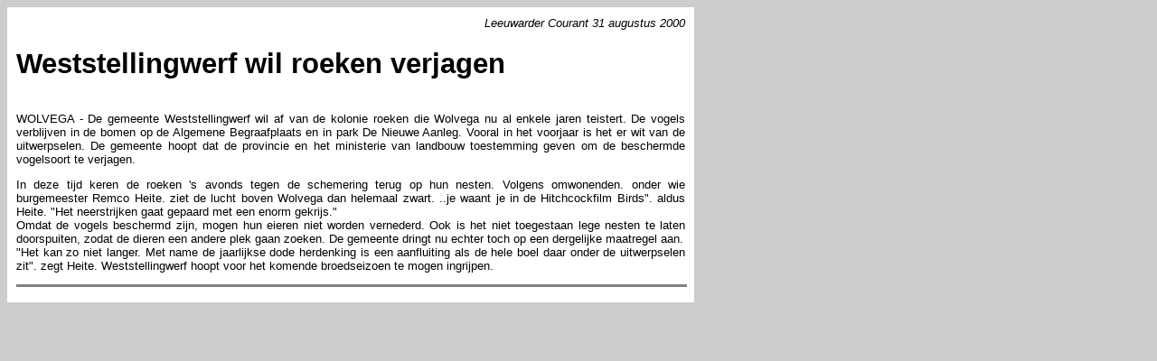

--- FILE ---
content_type: text/html
request_url: http://michelklemann.nl/roek/pers/leeuwcour20000831.html
body_size: 2010
content:
<!doctype html public "-//w3c//dtd html 4.0 transitional//en">
<html>
<head>
   <meta http-equiv="Content-Type" content="text/html; charset=iso-8859-1">
   <meta name="GENERATOR" content="Mozilla/4.51 [nl] (WinNT; I) [Netscape]">
   <meta name="Author" content=".">
   <title>Weststellingwerf wil roeken verjagen</title>
<link rel="stylesheet" type="text/css" href="../stijl.css">
</head>
<body>
<a NAME="."></a>
<table BORDER=0 CELLSPACING=0 CELLPADDING=10 WIDTH="760" BGCOLOR="#FFFFFF" >
<tr>
<td ALIGN=RIGHT><i>Leeuwarder Courant 31 augustus 2000</i></td>
</tr>

<tr>
<td>
<h1>
Weststellingwerf wil roeken verjagen</h1>

<p><br>WOLVEGA - De gemeente Weststellingwerf wil af van de kolonie roeken
die Wolvega nu al enkele jaren teistert. De vogels verblijven in de bomen
op de Algemene Begraafplaats en in park De Nieuwe Aanleg. Vooral in het
voorjaar is het er wit van de uitwerpselen. De gemeente hoopt dat de provincie
en het ministerie van landbouw toestemming geven om de beschermde vogelsoort
te verjagen.
<p>In deze tijd keren de roeken 's avonds tegen de schemering terug op
hun nesten. Volgens omwonenden. onder wie burgemeester Remco Heite. ziet
de lucht boven Wolvega dan helemaal zwart. ..je waant je in de Hitchcockfilm
Birds". aldus Heite. "Het neerstrijken gaat gepaard met een enorm gekrijs."
<br>Omdat de vogels beschermd zijn, mogen hun eieren niet worden vernederd.
Ook is het niet toegestaan lege nesten te laten doorspuiten, zodat de dieren
een andere plek gaan zoeken. De gemeente dringt nu echter toch op een dergelijke
maatregel aan.
<br>"Het kan zo niet langer. Met name de jaarlijkse dode herdenking is
een aanfluiting als de hele boel daar onder de uitwerpselen zit". zegt
Heite. Weststellingwerf hoopt voor het komende broedseizoen te mogen ingrijpen.
<br>
<hr SIZE=3 NOSHADE WIDTH="100%"></td>
</tr>
</table>

<br>&nbsp;
<br>&nbsp;
<br>&nbsp;
<br>&nbsp;
<br>&nbsp;
<br>&nbsp;
<br>&nbsp;
<br>&nbsp;
<br>&nbsp;
</body>
</html>


--- FILE ---
content_type: text/css
request_url: http://michelklemann.nl/roek/stijl.css
body_size: 2714
content:
Body 		{background-color : #CCCCCC;
		font-size : 10pt ;
		font-color : #000000 ;
		font-family: Arial, Helvetica, Times ; }

H1	   	{Font-Size : 23pt ;
		font-family: Arial, Helvetica, Times ;
		Color : #000000 ;
		Font-Weight : Bold }

H2	    	{Font-Size : 18pt ;
		font-family: Arial, Helvetica, Times ;
		Color : #000000 ;
		Font-Weight : Bold }
		
H3		{Font-Size : 15pt ;
		font-family: Arial, Helvetica, Times ;
		Color : #000000 ;
		Font-Weight : bold }

H4		{Font-Size : 12pt ;
		font-family: Arial, Helvetica, Times ;
		Color : #000000 ;
		Font-Weight : bold; }

H5		{Font-Size : 10pt ;
		font-family: Arial, Helvetica, Times ;
		Color : #000000 ;
		Font-Weight : bold; }

H6		{Font-Size : 8pt ;
		font-family: Arial, Helvetica, Times ;
		Color : #000000 ;
		font-style : italic; }

p	   	{Text-Align : justify ;
		font-family: Arial, Helvetica, Times ;
		Font-Size : 10pt ;
		Color : #000000 ; }

div		{Text-Align : justify ;
                                      font-family: Arial, Helvetica, Times ;
		Font-Size : 10pt ;
		Color : #000000 ; }

td		{font-family: Arial, Helvetica, Times ;
		Font-Size : 10pt ;
		Color : #000000 ; }

dl	   	{Text-Align : justify ;
		font-family: Arial, Helvetica, Times ;
		Font-Size : 10pt ;
		Color : #000000 ; }

dt	   	{Text-Align : justify ;
		font-family: Arial, Helvetica, Times ;
		Font-Size : 10pt ;
		Color : #000000 ; }

blockquote            {Text-Align : justify ;
		font-family: Arial, Helvetica, Times ;
		Font-Size : 10pt ;
		Color : #000000 ; }

ul	   	{font-family: Arial, Helvetica, Times ;
		Font-Size : 10pt ;
		Color : #000000 ; }

li	   	{font-family: Arial, Helvetica, Times ;
		Font-Size : 10pt ;
		Color : #000000 ; }

ol	   	{font-family: Arial, Helvetica, Times ;
		Font-Size : 10pt ;
		Color : #000000 ; }

A:link                   	{color: blue ;
		font-family: Arial, Helvetica, Times ;
		Font-Size : 10pt ; }

A:visited	             {color: red ;
		font-family: Arial, Helvetica, Times ;
		Font-Size : 10pt ; }

A:hover 	              {color: green ;
		font-family: Arial, Helvetica, Times ;
		Font-Size : 10pt ; }

A:active                	{color: green ;
		font-family: Arial, Helvetica, Times ;
		Font-Size : 10pt ; }

A.nav:link           	{color: blue ;
		font-family: Arial, Helvetica, Times ;
		Font-Size : 10pt ; }

A.nav:visited        	{color: red ;
		font-family: Arial, Helvetica, Times ;
		Font-Size : 10pt ; }

A.nav:hover         	{color: green ;
		font-family: Arial, Helvetica, Times ;
		Font-Size : 10pt ; }

A.nav:active        	{color: green ;
		font-family: Arial, Helvetica, Times ;
		Font-Size : 10pt ; }

